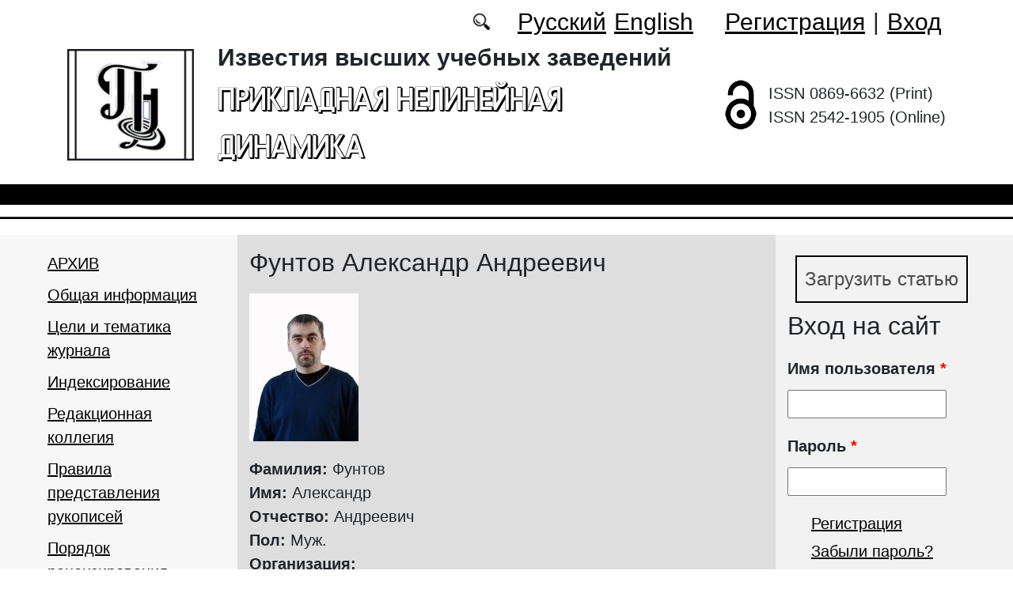

--- FILE ---
content_type: text/html; charset=utf-8
request_url: https://andjournal.sgu.ru/ru/users/funtov-aleksandr
body_size: 8589
content:
<!DOCTYPE html PUBLIC "-//W3C//DTD XHTML+RDFa 1.0//EN"
  "http://www.w3.org/MarkUp/DTD/xhtml-rdfa-1.dtd">
<html xmlns="http://www.w3.org/1999/xhtml" xml:lang="ru" version="XHTML+RDFa 1.0" dir="ltr"
  xmlns:content="http://purl.org/rss/1.0/modules/content/"
  xmlns:dc="http://purl.org/dc/terms/"
  xmlns:foaf="http://xmlns.com/foaf/0.1/"
  xmlns:og="http://ogp.me/ns#"
  xmlns:rdfs="http://www.w3.org/2000/01/rdf-schema#"
  xmlns:sioc="http://rdfs.org/sioc/ns#"
  xmlns:sioct="http://rdfs.org/sioc/types#"
  xmlns:skos="http://www.w3.org/2004/02/skos/core#"
  xmlns:xsd="http://www.w3.org/2001/XMLSchema#">

<head profile="http://www.w3.org/1999/xhtml/vocab">
  <meta http-equiv="Content-Type" content="text/html; charset=utf-8" />
<meta name="Generator" content="Drupal 7 (http://drupal.org)" />
<meta about="/ru/users/funtov-aleksandr#me" typeof="foaf:Person" rel="foaf:account" resource="/ru/users/funtov-aleksandr" />
<meta about="/ru/users/funtov-aleksandr" property="foaf:name" content="Фунтов Александр Андреевич" />
<script type="text/x-mathjax-config">MathJax.Hub.Config({
  showMathMenu: false,
  extensions: ['tex2jax.js'],
  jax: ['input/TeX','output/HTML-CSS'],
  tex2jax: {
    inlineMath: [ ['$','$'], ['\\(','\\)'] ],
    processEscapes: true,
    processClass: 'tex2jax',
    ignoreClass: 'html'
  },
  showProcessingMessages: false,
  messageStyle: 'none',
  menuSettings: { zoom: "Click" },
});</script><link rel="shortcut icon" href="https://andjournal.sgu.ru/sites/andjournal.sgu.ru/files/logo.ico" type="image/vnd.microsoft.icon" />
  <title>Фунтов Александр Андреевич | Прикладная нелинейная динамика</title>
  <link type="text/css" rel="stylesheet" href="https://andjournal.sgu.ru/sites/andjournal.sgu.ru/files/css/css_xE-rWrJf-fncB6ztZfd2huxqgxu4WO-qwma6Xer30m4.css" media="all" />
<link type="text/css" rel="stylesheet" href="https://andjournal.sgu.ru/sites/andjournal.sgu.ru/files/css/css_vv4pljwlvwdCGPcixhZ126582XBUyQM6Fs-F_c0Bkt0.css" media="all" />
<link type="text/css" rel="stylesheet" href="https://andjournal.sgu.ru/sites/andjournal.sgu.ru/files/css/css_b2V1mKwC3xuqcGl-4EA_b5abWwiof0357XvO7WQRG-8.css" media="all" />
<link type="text/css" rel="stylesheet" href="https://andjournal.sgu.ru/sites/andjournal.sgu.ru/files/css/css_JTri10aax0Zy530kMir7_6_-CTZaJ-y-4J-tDQdKMgg.css" media="all" />
<link type="text/css" rel="stylesheet" href="https://andjournal.sgu.ru/sites/andjournal.sgu.ru/files/css/css_wS6jiB0wuuW2Kb7gww6WjN52uD_tLFxoAUXTEqZZx7k.css" media="all" />
  <script type="text/javascript" src="https://andjournal.sgu.ru/sites/andjournal.sgu.ru/files/js/js_mOx0WHl6cNZI0fqrVldT0Ay6Zv7VRFDm9LexZoNN_NI.js"></script>
<script type="text/javascript">
<!--//--><![CDATA[//><!--
jQuery.migrateMute=true;jQuery.migrateTrace=false;
//--><!]]>
</script>
<script type="text/javascript" src="https://andjournal.sgu.ru/sites/andjournal.sgu.ru/files/js/js_bj8aLgXkuGq1Ao0IA5u3fJcg2JYAiq9U-UtBRf0goSc.js"></script>
<script type="text/javascript" src="https://andjournal.sgu.ru/sites/andjournal.sgu.ru/files/js/js_VDllQpUxf2pJJboe1uxbubdbz_92lbkavumvf2EiKjE.js"></script>
<script type="text/javascript" src="https://andjournal.sgu.ru/sites/andjournal.sgu.ru/files/js/js_EkKnthSXPYvyA30Aj8dK6lnys3UIjiTo6xQe-9kpMB4.js"></script>
<script type="text/javascript" src="https://andjournal.sgu.ru/sites/andjournal.sgu.ru/files/js/js_IZh2iNyxqOu583P2Ay6NuS4lI4PblOkbWRIwvBCmf9o.js"></script>
<script type="text/javascript" src="/sites/all/libraries/mathjax/MathJax.js?config=TeX-AMS-MML_HTMLorMML"></script>
<script type="text/javascript" src="https://andjournal.sgu.ru/sites/andjournal.sgu.ru/files/js/js_CnO7o4NTh7MD8pvqTRWVjKHXfWaEJKp4aaB8ncKfhvg.js"></script>
<script type="text/javascript">
<!--//--><![CDATA[//><!--
jQuery.extend(Drupal.settings, {"basePath":"\/","pathPrefix":"ru\/","setHasJsCookie":0,"ajaxPageState":{"theme":"andjournal2019","theme_token":"crhhbXMIbUU4lNpya10eZhNggUWeIXL41cPVeUyj53s","jquery_version":"1.12","jquery_version_token":"FAB_lMbTYpO7A9j0-zz-P4QejvnzPrvly0FGuXYYnmg","js":{"sites\/all\/modules\/jquery_update\/replace\/jquery\/1.12\/jquery.min.js":1,"0":1,"sites\/all\/modules\/jquery_update\/replace\/jquery-migrate\/1\/jquery-migrate.min.js":1,"misc\/jquery-extend-3.4.0.js":1,"misc\/jquery-html-prefilter-3.5.0-backport.js":1,"misc\/jquery.once.js":1,"misc\/drupal.js":1,"sites\/all\/modules\/jquery_update\/js\/jquery_browser.js":1,"sites\/all\/modules\/jquery_update\/replace\/ui\/ui\/minified\/jquery.ui.core.min.js":1,"sites\/all\/modules\/jquery_update\/replace\/ui\/ui\/minified\/jquery.ui.widget.min.js":1,"sites\/all\/modules\/jquery_update\/replace\/ui\/ui\/minified\/jquery.ui.button.min.js":1,"sites\/all\/modules\/jquery_update\/replace\/ui\/ui\/minified\/jquery.ui.mouse.min.js":1,"sites\/all\/modules\/jquery_update\/replace\/ui\/ui\/minified\/jquery.ui.draggable.min.js":1,"sites\/all\/modules\/jquery_update\/replace\/ui\/ui\/minified\/jquery.ui.position.min.js":1,"misc\/ui\/jquery.ui.position-1.13.0-backport.js":1,"sites\/all\/modules\/jquery_update\/replace\/ui\/ui\/minified\/jquery.ui.resizable.min.js":1,"sites\/all\/modules\/jquery_update\/replace\/ui\/ui\/minified\/jquery.ui.dialog.min.js":1,"misc\/ui\/jquery.ui.dialog-1.13.0-backport.js":1,"misc\/ajax.js":1,"sites\/all\/modules\/jquery_update\/js\/jquery_update.js":1,"sites\/all\/modules\/entityreference\/js\/entityreference.js":1,"sites\/all\/modules\/custom\/local_translate\/local_translate.js":1,"sites\/all\/modules\/mathjax\/mathjax.js":1,"public:\/\/languages\/ru__Br0y89xwhPOpGVTzSafoLaWwl5YqD2NjW414yjb9jU.js":1,"misc\/progress.js":1,"sites\/all\/modules\/autodialog\/autodialog.js":1,"sites\/all\/modules\/field_group\/field_group.js":1,"\/sites\/all\/libraries\/mathjax\/MathJax.js?config=TeX-AMS-MML_HTMLorMML":1,"sites\/andjournal.sgu.ru\/themes\/andjournal2019\/libraries\/popper\/popper.min.js":1,"sites\/andjournal.sgu.ru\/themes\/andjournal2019\/bootstrap\/js\/bootstrap.min.js":1,"sites\/andjournal.sgu.ru\/themes\/andjournal2019\/js\/app.js":1},"css":{"modules\/system\/system.base.css":1,"modules\/system\/system.menus.css":1,"modules\/system\/system.messages.css":1,"modules\/system\/system.theme.css":1,"misc\/ui\/jquery.ui.core.css":1,"misc\/ui\/jquery.ui.theme.css":1,"misc\/ui\/jquery.ui.button.css":1,"misc\/ui\/jquery.ui.resizable.css":1,"misc\/ui\/jquery.ui.dialog.css":1,"modules\/comment\/comment.css":1,"modules\/field\/theme\/field.css":1,"sites\/all\/modules\/custom\/local_translate\/local_translate.css":1,"modules\/node\/node.css":1,"modules\/search\/search.css":1,"modules\/user\/user.css":1,"sites\/all\/modules\/views\/css\/views.css":1,"sites\/all\/modules\/ckeditor\/css\/ckeditor.css":1,"sites\/all\/modules\/custom\/button_submit_article\/css\/andjournal-styles-button-submit-articl.css":1,"sites\/all\/modules\/ctools\/css\/ctools.css":1,"modules\/locale\/locale.css":1,"sites\/andjournal.sgu.ru\/themes\/andjournal2019\/bootstrap\/css\/bootstrap.min.css":1,"sites\/andjournal.sgu.ru\/themes\/andjournal2019\/css\/fonts.css":1,"sites\/andjournal.sgu.ru\/themes\/andjournal2019\/css\/app.css":1}},"field_group":{"div":"full"},"urlIsAjaxTrusted":{"\/ru\/users\/funtov-aleksandr?destination=user\/1080":true}});
//--><!]]>
</script>
</head>
<body class="html not-front not-logged-in two-sidebars page-user page-user- page-user-1080 i18n-ru" >
  <div id="skip-link">
    <a href="#main-content" class="element-invisible element-focusable">Перейти к основному содержанию</a>
  </div>
    
	<header class="header">
		<div class="container">

			<div class="header__top row justify-content-center justify-content-lg-end align-items-center mb-2 mb-lg-0">
			
				<div class="header__search search col-auto">
					<a href="/articles/list"></a>
				</div>

				<div class="header__language language col-auto">
					  <div class="region region-language">
    <div id="block-locale-language-content" class="block block-locale">

    
  <div class="content">
    <ul class="language-switcher-locale-url"><li class="ru first active"><a href="/ru/users/funtov-aleksandr" class="language-link active" xml:lang="ru">Русский</a></li>
<li class="en last"><a href="/en/users/funtov-aleksandr" class="language-link" xml:lang="en">English</a></li>
</ul>  </div>
</div>
  </div>
		
				</div>
				
				<div class="header__userdata userdata col-auto">
					<ul>
						<li>
						<a href="/user/register">Регистрация</a>							
						</li>
						<li>|</li>
						<li>
							<a href="/user">Вход</a>						</li>
					</ul>
				</div>
			</div>

			<div class="header__item row align-items-center text-center text-lg-left">
			
				<div class="logo header__logo col-lg-auto">
					  					<a href="/ru" title="Главная" rel="home" id="logo">
					  <img src="https://andjournal.sgu.ru/sites/andjournal.sgu.ru/files/logo.png" alt="Главная" />
					</a>
					  				</div>
				
				<div id="site-name" class="header__site-name col-lg my-2 my-lg-0">

					  						<div id="name-and-slogan">
						
						  							<div id="site-slogan">Известия высших учебных заведений</div>
						  						  
						  														  <div class="site-name">
								<a href="/ru" title="Главная" rel="home">Прикладная нелинейная динамика</a>
							  </div>
													  						</div> <!-- /#name-and-slogan -->
					  
				</div>
				
			    <div class="open_access col-xl-auto col-lg-9 col-md-8 col-sm-7 col-6"></div>

				<div class="issn col-xl-auto col-lg-3 col-md-4 col-sm-5 col-6 text-right text-xl-left">
				  	<div class="block-issn">
						<div>ISSN 0869-6632 (Print)</div>
						<div>ISSN 2542-1905 (Online)</div>
					</div>
				</div>	

			</div>


		</div> <!-- end container -->

		<nav class="header__nav">


	

		</nav>
		<hr class="header_line1 line1">
		<hr class="header_line2 line2">
		
	</header>

	<main class="main">
		<div class="container">
			<div class="row">
					<div id ="sidebar-first" class="sidebar col-lg-3 py-3">
						  <div class="region region-sidebar-first">
    <div id="block-system-main-menu" class="block block-system block-menu">

    
  <div class="content">
    <ul class="menu"><li class="first leaf"><a href="/ru/journal/issues" title="">АРХИВ</a></li>
<li class="leaf"><a href="/ru/subscription">Общая информация</a></li>
<li class="leaf"><a href="/ru/content/celi-i-tematika-zhurnala">Цели и тематика журнала</a></li>
<li class="leaf"><a href="/ru/indexing">Индексирование</a></li>
<li class="leaf"><a href="/ru/content/redakcionnaya-kollegiya">Редакционная коллегия</a></li>
<li class="leaf"><a href="/ru/dlya-avtorov">Правила представления рукописей</a></li>
<li class="leaf"><a href="/ru/review">Порядок рецензирования рукописей</a></li>
<li class="leaf"><a href="/ru/authors-user/list" title="">Авторы</a></li>
<li class="leaf"><a href="/ru/ethics">Издательская этика</a></li>
<li class="leaf"><a href="/ru/rubriki" title="">Рубрики</a></li>
<li class="leaf"><a href="/ru/news" title="">Новости</a></li>
<li class="leaf"><a href="/ru/articles/list" title="">Поиск</a></li>
<li class="leaf"><a href="/ru/contact">Контакты</a></li>
<li class="last leaf"><a href="/ru/early-access" title="">Ранний доступ</a></li>
</ul>  </div>
</div>
  </div>
					</div>

					<div id="main-content" class="col-lg-6 py-3">
						
																		
						  <h1 class="title" id="page-title">Фунтов Александр Андреевич</h1>
																												  <div class="tabs"></div>
																																			  <div class="region region-content">
    <div id="block-system-main" class="block block-system">

    
  <div class="content">
    <div class="profile" typeof="sioc:UserAccount" about="/ru/users/funtov-aleksandr">
    <div class="user-picture">
  	    <a href="/ru/users/funtov-aleksandr" title="Информация о пользователе." class="active"><img typeof="foaf:Image" src="https://andjournal.sgu.ru/sites/andjournal.sgu.ru/files/styles/author_photo/public/user-pictures/picture-1080-1741961572.jpg?itok=ZxwaHF8e" alt="Аватар пользователя Фунтов Александр Андреевич" title="Аватар пользователя Фунтов Александр Андреевич" /></a>  </div>
<div><!--
This file is not used by Drupal core, which uses theme functions instead.
See http://api.drupal.org/api/function/theme_field/7 for details.
After copying this file to your theme's folder and customizing it, remove this
HTML comment.
-->
<div class="field field-name-field-lastname field-type-text field-label-inline clearfix">
      <div class="field-label">Фамилия:&nbsp;</div>
    <div class="field-items">
          <div class="field-item even">Фунтов</div>
      </div>
</div>
<!--
This file is not used by Drupal core, which uses theme functions instead.
See http://api.drupal.org/api/function/theme_field/7 for details.
After copying this file to your theme's folder and customizing it, remove this
HTML comment.
-->
<div class="field field-name-field-name2 field-type-text field-label-inline clearfix">
      <div class="field-label">Имя:&nbsp;</div>
    <div class="field-items">
          <div class="field-item even">Александр</div>
      </div>
</div>
<!--
This file is not used by Drupal core, which uses theme functions instead.
See http://api.drupal.org/api/function/theme_field/7 for details.
After copying this file to your theme's folder and customizing it, remove this
HTML comment.
-->
<div class="field field-name-field-middle-name field-type-text field-label-inline clearfix">
      <div class="field-label">Отчество:&nbsp;</div>
    <div class="field-items">
          <div class="field-item even">Андреевич</div>
      </div>
</div>
<!--
This file is not used by Drupal core, which uses theme functions instead.
See http://api.drupal.org/api/function/theme_field/7 for details.
After copying this file to your theme's folder and customizing it, remove this
HTML comment.
-->
<div class="field field-name-field-gender field-type-taxonomy-term-reference field-label-inline clearfix">
      <div class="field-label">Пол:&nbsp;</div>
    <div class="field-items">
          <div class="field-item even">Муж.</div>
      </div>
</div>
<!--
This file is not used by Drupal core, which uses theme functions instead.
See http://api.drupal.org/api/function/theme_field/7 for details.
After copying this file to your theme's folder and customizing it, remove this
HTML comment.
-->
<div class="field field-name-field-company-link field-type-entityreference field-label-inline clearfix">
      <div class="field-label">Организация:&nbsp;</div>
    <div class="field-items">
          <div class="field-item even">Саратовский национальный исследовательский государственный университет имени Н.Г. Чернышевского (СГУ) </div>
      </div>
</div>
<!--
This file is not used by Drupal core, which uses theme functions instead.
See http://api.drupal.org/api/function/theme_field/7 for details.
After copying this file to your theme's folder and customizing it, remove this
HTML comment.
-->
<div class="field field-name-field-post field-type-text field-label-inline clearfix">
      <div class="field-label">Должность:&nbsp;</div>
    <div class="field-items">
          <div class="field-item even">старший преподаватель кафедры электроники, колебаний и волн</div>
      </div>
</div>
<!--
This file is not used by Drupal core, which uses theme functions instead.
See http://api.drupal.org/api/function/theme_field/7 for details.
After copying this file to your theme's folder and customizing it, remove this
HTML comment.
-->
<div class="field field-name-field-country field-type-taxonomy-term-reference field-label-inline clearfix">
      <div class="field-label">Страна:&nbsp;</div>
    <div class="field-items">
          <div class="field-item even">Россия</div>
      </div>
</div>
<!--
This file is not used by Drupal core, which uses theme functions instead.
See http://api.drupal.org/api/function/theme_field/7 for details.
After copying this file to your theme's folder and customizing it, remove this
HTML comment.
-->
<div class="field field-name-field-city-link field-type-taxonomy-term-reference field-label-inline clearfix">
      <div class="field-label">Город:&nbsp;</div>
    <div class="field-items">
          <div class="field-item even">Саратов</div>
      </div>
</div>
<!--
This file is not used by Drupal core, which uses theme functions instead.
See http://api.drupal.org/api/function/theme_field/7 for details.
After copying this file to your theme's folder and customizing it, remove this
HTML comment.
-->
<div class="field field-name-field-additional-information field-type-text-long field-label-above">
      <div class="field-label">Дополнительные сведения:&nbsp;</div>
    <div class="field-items">
          <div class="field-item even">В настоящее время студент 2 курса факультета нелинейных процессов Саратовского государственного университета им. Н.Г. Чернышевского. Участвовал в научной конференции «Нелинейные дни в Саратове для молодых–2010».</div>
      </div>
</div>
</div><!--
This file is not used by Drupal core, which uses theme functions instead.
See http://api.drupal.org/api/function/theme_field/7 for details.
After copying this file to your theme's folder and customizing it, remove this
HTML comment.
-->
<div class="field field-name-field-spin-elibrary field-type-text field-label-above">
      <div class="field-label">SPIN-код (eLibrary):&nbsp;</div>
    <div class="field-items">
          <div class="field-item even">2807-6330</div>
      </div>
</div>
</div>
  </div>
</div>
<div id="block-views-list-of-articles-block-1" class="block block-views">

    <h2>Статьи автора</h2>
  
  <div class="content">
    <div class="view view-list-of-articles view-id-list_of_articles view-display-id-block_1 view-dom-id-ed065f6cc26f0b5d535e64204ba8d8a8">
        
  
  
      <div class="view-content">
      <table  class="views-table cols-3">
         <thead>
      <tr>
                  <th  class="views-field views-field-field-autor" scope="col">
            Авторы          </th>
                  <th  class="views-field views-field-title-field" scope="col">
            Название статьи          </th>
                  <th  class="views-field views-field-field-journal-link" scope="col">
            Журнал          </th>
              </tr>
    </thead>
    <tbody>
          <tr  class="odd views-row-first">
                  <td  class="views-field views-field-field-autor">
            <a target="_blank" href="/ru/users/kildyakova-oksana">Кильдякова О. А.</a>, <a target="_blank" href="/ru/users/funtov-aleksandr">Фунтов А. А.</a>          </td>
                  <td  class="views-field views-field-title-field">
            <a href="/ru/articles/nekotorye-voprosy-teorii-rezistivnogo-usilitelya-m-tip">Некоторые вопросы теории резистивного усилителя M-тип</a>          </td>
                  <td  class="views-field views-field-field-journal-link">
            «Известия вузов. ПНД», 2015, т. 23, №3          </td>
              </tr>
          <tr  class="even">
                  <td  class="views-field views-field-field-autor">
            <a target="_blank" href="/ru/users/funtov-aleksandr">Фунтов А. А.</a>          </td>
                  <td  class="views-field views-field-title-field">
            <a href="/ru/articles/ob-uchete-poperechnyh-dvizheniy-elektronov-v-rezistivnom-usilitele">Об учете поперечных движений электронов в резистивном усилителе</a>          </td>
                  <td  class="views-field views-field-field-journal-link">
            «Известия вузов. ПНД», 2016, т. 24, №2          </td>
              </tr>
          <tr  class="odd">
                  <td  class="views-field views-field-field-autor">
            <a target="_blank" href="/ru/users/funtov-aleksandr">Фунтов А. А.</a>          </td>
                  <td  class="views-field views-field-title-field">
            <a href="/ru/articles/volnovye-processy-v-elektronnom-potoke-v-skreshchennyh-staticheskih-elektricheskih-i">Волновые процессы в электронном потоке в скрещенных статических электрических и магнитных полях при его движении в среде с комплексной проводимостью</a>          </td>
                  <td  class="views-field views-field-field-journal-link">
            «Известия вузов. ПНД», 2017, т. 25, №3          </td>
              </tr>
          <tr  class="even">
                  <td  class="views-field views-field-field-autor">
            <a target="_blank" href="/ru/users/trubeckov-dmitriy">Трубецков Д. И.</a>, <a target="_blank" href="/ru/users/funtov-aleksandr">Фунтов А. А.</a>, <a target="_blank" href="/ru/users/chizhmotrya-nikolay">Чижмотря Н. В.</a>          </td>
                  <td  class="views-field views-field-title-field">
            <a href="/ru/articles/shumy-v-lampe-na-pogloshchenii-vyzvannye-fluktuaciyami-v-elektronnom-potoke">Шумы в лампе на поглощении, вызванные флуктуациями в электронном потоке</a>          </td>
                  <td  class="views-field views-field-field-journal-link">
            «Известия вузов. ПНД», 2017, т. 25, №4          </td>
              </tr>
          <tr  class="odd">
                  <td  class="views-field views-field-field-autor">
            <a target="_blank" href="/ru/users/funtov-aleksandr">Фунтов А. А.</a>          </td>
                  <td  class="views-field views-field-title-field">
            <a href="/ru/articles/shumy-v-rezistivnom-usilitele-m-tipa-s-tolstym-puchkom">Шумы в резистивном усилителе м-типа с «толстым» пучком</a>          </td>
                  <td  class="views-field views-field-field-journal-link">
            «Известия вузов. ПНД», 2018, т. 26, №2          </td>
              </tr>
          <tr  class="even">
                  <td  class="views-field views-field-field-autor">
            <a target="_blank" href="/ru/users/funtov-aleksandr">Фунтов А. А.</a>          </td>
                  <td  class="views-field views-field-title-field">
            <a href="/ru/articles/o-priblizhennom-analiticheskom-reshenii-uravneniy-lotki-volterry">О приближенном аналитическом решении уравнений Лотки-Вольтерры</a>          </td>
                  <td  class="views-field views-field-field-journal-link">
            «Известия вузов. ПНД», 2011, т. 19, № 2          </td>
              </tr>
          <tr  class="odd">
                  <td  class="views-field views-field-field-autor">
            <a target="_blank" href="/ru/users/funtov-aleksandr">Фунтов А. А.</a>          </td>
                  <td  class="views-field views-field-title-field">
            <a href="/ru/articles/o-nelineynoy-teorii-dvuhrezonatornogo-klistrona-s-prostranstvom-dreyfa-v-vide-sredy-s">О нелинейной теории двухрезонаторного клистрона с пространством дрейфа в виде среды с комплексной диэлектрической проницаемостью</a>          </td>
                  <td  class="views-field views-field-field-journal-link">
            «Известия вузов. ПНД», 2020, т. 28, №4          </td>
              </tr>
          <tr  class="even">
                  <td  class="views-field views-field-field-autor">
            <a target="_blank" href="/ru/users/funtov-aleksandr">Фунтов А. А.</a>          </td>
                  <td  class="views-field views-field-title-field">
            <a href="/ru/articles/o-teorii-klistrona-s-raspredelennym-vzaimodeystviem-i-prostranstvom-dreyfa-v-vide-sredy-s">О теории клистрона с распределенным взаимодействием и пространством дрейфа в виде среды с комплексной диэлектрической проницаемостью</a>          </td>
                  <td  class="views-field views-field-field-journal-link">
            «Известия вузов. ПНД», 2021, т. 29, №5          </td>
              </tr>
          <tr  class="odd">
                  <td  class="views-field views-field-field-autor">
            <a target="_blank" href="/ru/users/funtov-aleksandr">Фунтов А. А.</a>          </td>
                  <td  class="views-field views-field-title-field">
            <a href="/ru/articles/o-teorii-gibrida-lbvo-i-usilitelya-s-kompleksnoy-dielektricheskoy-pronicaemostyu">О теории гибрида ЛБВО и усилителя с комплексной диэлектрической проницаемостью</a>          </td>
                  <td  class="views-field views-field-field-journal-link">
            «Известия вузов. ПНД», 2023, т. 31, №4          </td>
              </tr>
          <tr  class="even views-row-last">
                  <td  class="views-field views-field-field-autor">
            <a target="_blank" href="/ru/users/titov-vladimir">Титов В. Н.</a>, <a target="_blank" href="/ru/users/funtov-aleksandr">Фунтов А. А.</a>          </td>
                  <td  class="views-field views-field-title-field">
            <a href="/ru/articles/o-planarnyh-modelyah-rezistivnogo-usilitelya-teoriya-i-modelirovanie">О планарных моделях резистивного усилителя (теория и моделирование)</a>          </td>
                  <td  class="views-field views-field-field-journal-link">
            «Известия вузов. ПНД», 2025, т. 33, №6          </td>
              </tr>
      </tbody>
</table>
    </div>
  
  
  
  
  
  
</div>  </div>
</div>
  </div>
					
							
					</div>
					<div id="sidebar-second" class="sidebar col-lg-3 py-3">
						  <div class="region region-sidebar-second">
    <div id="block-button-submit-article-button-submit-article" class="block block-button-submit-article">

    
  <div class="content">
    <a href="/ru/user/register" class="button-submit-article">Загрузить статью</a>  </div>
</div>
<div id="block-user-login" class="block block-user">

    <h2>Вход на сайт</h2>
  
  <div class="content">
    <form action="/ru/users/funtov-aleksandr?destination=user/1080" method="post" id="user-login-form" accept-charset="UTF-8"><div><div class="form-item form-type-textfield form-item-name">
  <label for="edit-name">Имя пользователя <span class="form-required" title="Обязательно для заполнения.">*</span></label>
 <input type="text" id="edit-name" name="name" value="" size="15" maxlength="60" class="form-text required" />
</div>
<div class="form-item form-type-password form-item-pass">
  <label for="edit-pass">Пароль <span class="form-required" title="Обязательно для заполнения.">*</span></label>
 <input type="password" id="edit-pass" name="pass" size="15" maxlength="128" class="form-text required" />
</div>
<div class="item-list"><ul><li class="first"><a href="/ru/user/register" title="Регистрация">Регистрация</a></li>
<li class="last"><a href="/ru/user/password" title="Запросить новый пароль по электронной почте.">Забыли пароль?</a></li>
</ul></div><input type="hidden" name="form_build_id" value="form-CxOhi8JqV_2kRb-0z7kdLicBhWUQaxHLlBmwEGzfDlo" />
<input type="hidden" name="form_id" value="user_login_block" />
<div class="form-actions form-wrapper" id="edit-actions"><input type="submit" id="edit-submit" name="op" value="Войти" class="form-submit" /></div></div></form>  </div>
</div>
<div id="block-menu-menu-right-menu" class="block block-menu">

    
  <div class="content">
    <ul class="menu"><li class="first leaf"><a href="http://mjl.clarivate.com/cgi-bin/jrnlst/jlresults.cgi?PC=MASTER&amp;ISSN=0869-6632" title="">WoS: 0.3</a></li>
<li class="leaf"><a href="https://www.scopus.com/sourceid/21100864538" title="">SCOPUS: 1.2</a></li>
<li class="leaf"><a href="https://www.elibrary.ru/projects/rsci/rsci.pdf" title="">RSCI</a></li>
<li class="leaf"><a href="https://elibrary.ru/title_profile.asp?id=7720" title="">РИНЦ: 0.772</a></li>
<li class="leaf"><a href="https://www.scimagojr.com/journalsearch.php?q=21100864538&amp;tip=sid&amp;clean=0" title="">Scimago: Q3</a></li>
<li class="leaf"><a href="https://vak.minobrnauki.gov.ru/documents#tab=_tab:editions~" title="">Перечень ВАК</a></li>
<li class="leaf"><a href="https://journalrank.rcsi.science/ru/record-sources/details/10456/" title="">Белый список: 2 уровень</a></li>
<li class="leaf"><a href="https://journals.rcsi.science/0869-6632" title="">РЦНИ</a></li>
<li class="last leaf"><a href="https://journals.sgu.ru/" title="">Журналы СГУ</a></li>
</ul>  </div>
</div>
<div id="block-myblock-count-max-count-block" class="block block-myblock-count">

    
  <div class="content">
    <div>Количество скачанных файлов: 589055</div>  </div>
</div>
<div id="block-block-16" class="block block-block">

    
  <div class="content">
    <div class="tex2jax"><p><a href="https://andjournal.sgu.ru/ru/pretty-articles">Популярные загрузки файлов</a></p>
</div>  </div>
</div>
  </div>
					</div>
			</div>
		</div>			
	</main>
	<footer class="footer">
		<div class="container">
						<div class="region-footer">
			© 2013-2026 Дизайн и программное обеспечение сайта. ФГБОУ ВО «Саратовский национальный исследовательский государственный университет имени Н.Г. Чернышевского»			</div>				
		</div>
	</footer>
    <div class="region region-page-bottom">
    <div class="ym-counter"><!-- Yandex.Metrika counter -->
<script type="text/javascript" >
   (function(m,e,t,r,i,k,a){m[i]=m[i]||function(){(m[i].a=m[i].a||[]).push(arguments)};
   m[i].l=1*new Date();k=e.createElement(t),a=e.getElementsByTagName(t)[0],k.async=1,k.src=r,a.parentNode.insertBefore(k,a)})
   (window, document, "script", "https://mc.yandex.ru/metrika/tag.js", "ym");

   ym(44820985, "init", {
        clickmap:true,
        trackLinks:true,
        accurateTrackBounce:true
   });
</script>
<noscript><div><img src="https://mc.yandex.ru/watch/44820985" style="position:absolute; left:-9999px;" alt="" /></div></noscript>
<!-- /Yandex.Metrika counter --></div>  </div>
</body>
</html>
